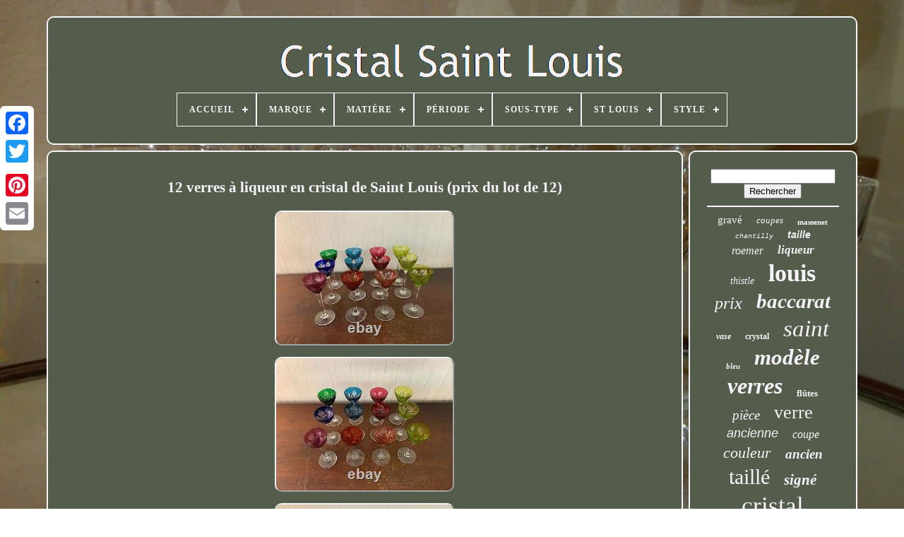

--- FILE ---
content_type: text/html
request_url: https://cristalstlouis.com/12_verres_a_liqueur_en_cristal_de_saint_louis_prix_du_lot_de_12.html
body_size: 4502
content:

<!--//////////////////////////////////////////////////////////////////////////////////////////////////////////////////////////////////////////////

 !DOCTYPE

//////////////////////////////////////////////////////////////////////////////////////////////////////////////////////////////////////////////-->
<!DOCTYPE  HTML>

  

 	
 	  <HTML> 	

 		
<HEAD>   

	 <TITLE>	
12 Verres à Liqueur En Cristal De Saint Louis (prix Du Lot De 12)	   

</TITLE> 

	
	  <META  CONTENT='text/html; charset=UTF-8'   HTTP-EQUIV='content-type'>

	    <META  NAME='viewport'  CONTENT='width=device-width, initial-scale=1'> 
   
	
	 	
<LINK REL='stylesheet'   TYPE='text/css' HREF='https://cristalstlouis.com/xemufym.css'> 	 

		 <LINK  HREF='https://cristalstlouis.com/zedo.css' TYPE='text/css' REL='stylesheet'>  

		<SCRIPT TYPE='text/javascript'  SRC='https://code.jquery.com/jquery-latest.min.js'></SCRIPT>
	
  

<!--//////////////////////////////////////////////////////////////////////////////////////////////////////////////////////////////////////////////-->
<SCRIPT	TYPE='text/javascript' SRC='https://cristalstlouis.com/remy.js'  ASYNC>	</SCRIPT>
	
<SCRIPT  SRC='https://cristalstlouis.com/newadytax.js' TYPE='text/javascript'>
 	
	</SCRIPT> 
 

 
	 


<!--//////////////////////////////////////////////////////////////////////////////////////////////////////////////////////////////////////////////
 SCRIPT
//////////////////////////////////////////////////////////////////////////////////////////////////////////////////////////////////////////////-->
<SCRIPT  SRC='https://cristalstlouis.com/gunecymyle.js'	TYPE='text/javascript'  ASYNC>	  </SCRIPT>	
	<SCRIPT  TYPE='text/javascript' ASYNC  SRC='https://cristalstlouis.com/seqyqyzoru.js'>	 </SCRIPT>

	 
	
			
	<SCRIPT TYPE='text/javascript'> 
var a2a_config = a2a_config || {};a2a_config.no_3p = 1;
</SCRIPT>
  

	  	<SCRIPT SRC='//static.addtoany.com/menu/page.js' ASYNC  TYPE='text/javascript'></SCRIPT> 
	  	

<SCRIPT ASYNC	SRC='//static.addtoany.com/menu/page.js'	TYPE='text/javascript'>
 
</SCRIPT>	

		
 <SCRIPT	SRC='//static.addtoany.com/menu/page.js' TYPE='text/javascript'	ASYNC>
 	</SCRIPT> 
   

 
     </HEAD> 
 
  	
<BODY	DATA-ID='204027686779'>
	



	<DIV  STYLE='left:0px; top:150px;'  CLASS='a2a_kit a2a_kit_size_32 a2a_floating_style a2a_vertical_style'>
  		
		  
 
<A CLASS='a2a_button_facebook'> 


</A>
 

		
		 	<A CLASS='a2a_button_twitter'></A>
  

		

<A   CLASS='a2a_button_google_plus'>
 
</A> 


		 	
		 	<A   CLASS='a2a_button_pinterest'>

	</A>  

		
<A CLASS='a2a_button_email'>	   
 </A> 	    	
	  </DIV> 

	


  
<!--//////////////////////////////////////////////////////////////////////////////////////////////////////////////////////////////////////////////-->
<DIV ID='jipapez'>   	  	 
			 
<!--//////////////////////////////////////////////////////////////////////////////////////////////////////////////////////////////////////////////-->
<DIV	ID='mybyzida'>   
	 	   
			 	
<!--//////////////////////////////////////////////////////////////////////////////////////////////////////////////////////////////////////////////-->
<A HREF='https://cristalstlouis.com/'>  
<IMG SRC='https://cristalstlouis.com/cristal_saint_louis.gif' ALT='Cristal Saint Louis'>   	
</A>
	 

			
<div id='cimiqub' class='align-center'>
<ul>
<li class='has-sub'><a href='https://cristalstlouis.com/'><span>Accueil</span></a>
<ul>
	<li><a href='https://cristalstlouis.com/derniers_items_cristal_saint_louis.html'><span>Derniers items</span></a></li>
	<li><a href='https://cristalstlouis.com/les_plus_populaires_cristal_saint_louis.html'><span>Les plus populaires</span></a></li>
	<li><a href='https://cristalstlouis.com/nouveaux_videos_cristal_saint_louis.html'><span>Nouveaux vidéos</span></a></li>
</ul>
</li>

<li class='has-sub'><a href='https://cristalstlouis.com/marque/'><span>Marque</span></a>
<ul>
	<li><a href='https://cristalstlouis.com/marque/baccarat.html'><span>Baccarat (188)</span></a></li>
	<li><a href='https://cristalstlouis.com/marque/baccarat_saint_louis.html'><span>Baccarat Saint Louis (17)</span></a></li>
	<li><a href='https://cristalstlouis.com/marque/baccarat_saint_louis.html'><span>Baccarat Saint-louis (3)</span></a></li>
	<li><a href='https://cristalstlouis.com/marque/baccarat_st_louis.html'><span>Baccarat St Louis ? (2)</span></a></li>
	<li><a href='https://cristalstlouis.com/marque/cristal_saint_louis.html'><span>Cristal Saint Louis (3)</span></a></li>
	<li><a href='https://cristalstlouis.com/marque/cristal_saint_louis.html'><span>Cristal Saint-louis (5)</span></a></li>
	<li><a href='https://cristalstlouis.com/marque/cristal_st_louis.html'><span>Cristal St Louis (3)</span></a></li>
	<li><a href='https://cristalstlouis.com/marque/gondole.html'><span>Gondole (2)</span></a></li>
	<li><a href='https://cristalstlouis.com/marque/lorraine.html'><span>Lorraine (6)</span></a></li>
	<li><a href='https://cristalstlouis.com/marque/saint_louis.html'><span>Saint Louis (1391)</span></a></li>
	<li><a href='https://cristalstlouis.com/marque/saint_louis_france.html'><span>Saint Louis - France (3)</span></a></li>
	<li><a href='https://cristalstlouis.com/marque/saint_louis.html'><span>Saint-louis (229)</span></a></li>
	<li><a href='https://cristalstlouis.com/marque/sans_marque.html'><span>Sans Marque (3)</span></a></li>
	<li><a href='https://cristalstlouis.com/marque/st_louis.html'><span>St Louis (281)</span></a></li>
	<li><a href='https://cristalstlouis.com/marque/st_louis_baccarat.html'><span>St Louis Baccarat (4)</span></a></li>
	<li><a href='https://cristalstlouis.com/marque/st_louis_boheme.html'><span>St Louis BohÊme (2)</span></a></li>
	<li><a href='https://cristalstlouis.com/marque/st_louis.html'><span>St-louis (6)</span></a></li>
	<li><a href='https://cristalstlouis.com/marque/st_louis.html'><span>St.louis (7)</span></a></li>
	<li><a href='https://cristalstlouis.com/marque/val_saint_lambert.html'><span>Val Saint Lambert (3)</span></a></li>
	<li><a href='https://cristalstlouis.com/marque/val_st_lambert.html'><span>Val St Lambert (2)</span></a></li>
	<li><a href='https://cristalstlouis.com/derniers_items_cristal_saint_louis.html'>... (2802)</a></li>
</ul>
</li>

<li class='has-sub'><a href='https://cristalstlouis.com/matiere/'><span>Matière</span></a>
<ul>
	<li><a href='https://cristalstlouis.com/matiere/argent_massif.html'><span>Argent Massif (5)</span></a></li>
	<li><a href='https://cristalstlouis.com/matiere/bronze.html'><span>Bronze (5)</span></a></li>
	<li><a href='https://cristalstlouis.com/matiere/bronze_et_cristal.html'><span>Bronze Et Cristal (2)</span></a></li>
	<li><a href='https://cristalstlouis.com/matiere/cristal.html'><span>Cristal (367)</span></a></li>
	<li><a href='https://cristalstlouis.com/matiere/cristal_taille.html'><span>Cristal Taillé (2)</span></a></li>
	<li><a href='https://cristalstlouis.com/matiere/ceramique.html'><span>Céramique (5)</span></a></li>
	<li><a href='https://cristalstlouis.com/matiere/verre.html'><span>Verre (7)</span></a></li>
	<li><a href='https://cristalstlouis.com/derniers_items_cristal_saint_louis.html'>... (4569)</a></li>
</ul>
</li>

<li class='has-sub'><a href='https://cristalstlouis.com/periode/'><span>Période</span></a>
<ul>
	<li><a href='https://cristalstlouis.com/periode/art_deco.html'><span>Art Déco (45)</span></a></li>
	<li><a href='https://cristalstlouis.com/periode/art_nouveau.html'><span>Art Nouveau (18)</span></a></li>
	<li><a href='https://cristalstlouis.com/periode/contemporain.html'><span>Contemporain (13)</span></a></li>
	<li><a href='https://cristalstlouis.com/periode/design_du_xxeme.html'><span>Design Du Xxème (53)</span></a></li>
	<li><a href='https://cristalstlouis.com/periode/xixeme_et_avant.html'><span>Xixème Et Avant (37)</span></a></li>
	<li><a href='https://cristalstlouis.com/periode/1900.html'><span>1900 (2)</span></a></li>
	<li><a href='https://cristalstlouis.com/derniers_items_cristal_saint_louis.html'>... (4794)</a></li>
</ul>
</li>

<li class='has-sub'><a href='https://cristalstlouis.com/sous_type/'><span>Sous-type</span></a>
<ul>
	<li><a href='https://cristalstlouis.com/sous_type/boule_d_escalier.html'><span>Boule D'escalier (2)</span></a></li>
	<li><a href='https://cristalstlouis.com/sous_type/boule_escalier.html'><span>Boule Escalier (4)</span></a></li>
	<li><a href='https://cristalstlouis.com/sous_type/bouteille_flacon.html'><span>Bouteille, Flacon (2)</span></a></li>
	<li><a href='https://cristalstlouis.com/sous_type/carafe.html'><span>Carafe (8)</span></a></li>
	<li><a href='https://cristalstlouis.com/sous_type/carafe_bouteille.html'><span>Carafe Bouteille (10)</span></a></li>
	<li><a href='https://cristalstlouis.com/sous_type/carafe_broc_pichet.html'><span>Carafe Broc Pichet (4)</span></a></li>
	<li><a href='https://cristalstlouis.com/sous_type/carafe_pichet.html'><span>Carafe, Pichet (7)</span></a></li>
	<li><a href='https://cristalstlouis.com/sous_type/cave_a_liqueur.html'><span>Cave à Liqueur (4)</span></a></li>
	<li><a href='https://cristalstlouis.com/sous_type/coffret.html'><span>Coffret (4)</span></a></li>
	<li><a href='https://cristalstlouis.com/sous_type/gobelet.html'><span>Gobelet (2)</span></a></li>
	<li><a href='https://cristalstlouis.com/sous_type/interieure.html'><span>Intérieure (8)</span></a></li>
	<li><a href='https://cristalstlouis.com/sous_type/lampe_de_table.html'><span>Lampe De Table (8)</span></a></li>
	<li><a href='https://cristalstlouis.com/sous_type/lampe_lanterne.html'><span>Lampe, Lanterne (3)</span></a></li>
	<li><a href='https://cristalstlouis.com/sous_type/ordre.html'><span>Ordre (2)</span></a></li>
	<li><a href='https://cristalstlouis.com/sous_type/plat.html'><span>Plat (3)</span></a></li>
	<li><a href='https://cristalstlouis.com/sous_type/vase.html'><span>Vase (10)</span></a></li>
	<li><a href='https://cristalstlouis.com/sous_type/verre.html'><span>Verre (140)</span></a></li>
	<li><a href='https://cristalstlouis.com/sous_type/verre_a_pied.html'><span>Verre A Pied (5)</span></a></li>
	<li><a href='https://cristalstlouis.com/sous_type/verre_a_vin_du_rhin.html'><span>Verre A Vin Du Rhin (6)</span></a></li>
	<li><a href='https://cristalstlouis.com/sous_type/verre_a_pied.html'><span>Verre à Pied (3)</span></a></li>
	<li><a href='https://cristalstlouis.com/derniers_items_cristal_saint_louis.html'>... (4727)</a></li>
</ul>
</li>

<li class='has-sub'><a href='https://cristalstlouis.com/st_louis/'><span>St Louis</span></a>
<ul>
	<li><a href='https://cristalstlouis.com/st_louis/art_deco.html'><span>Art Deco (2)</span></a></li>
	<li><a href='https://cristalstlouis.com/st_louis/catalogue_1930.html'><span>Catalogue 1930 (4)</span></a></li>
	<li><a href='https://cristalstlouis.com/st_louis/chantilly.html'><span>Chantilly (4)</span></a></li>
	<li><a href='https://cristalstlouis.com/st_louis/cristal.html'><span>Cristal (9)</span></a></li>
	<li><a href='https://cristalstlouis.com/st_louis/france.html'><span>France (3)</span></a></li>
	<li><a href='https://cristalstlouis.com/st_louis/jersey.html'><span>Jersey (2)</span></a></li>
	<li><a href='https://cristalstlouis.com/st_louis/tarn.html'><span>Tarn (2)</span></a></li>
	<li><a href='https://cristalstlouis.com/st_louis/tommy.html'><span>Tommy (2)</span></a></li>
	<li><a href='https://cristalstlouis.com/st_louis/vers_1950.html'><span>Vers 1950 (2)</span></a></li>
	<li><a href='https://cristalstlouis.com/st_louis/1908.html'><span>1908 (2)</span></a></li>
	<li><a href='https://cristalstlouis.com/derniers_items_cristal_saint_louis.html'>... (4930)</a></li>
</ul>
</li>

<li class='has-sub'><a href='https://cristalstlouis.com/style/'><span>Style</span></a>
<ul>
	<li><a href='https://cristalstlouis.com/style/1940_1960.html'><span>1940-1960 (34)</span></a></li>
	<li><a href='https://cristalstlouis.com/style/1950_1960.html'><span>1950 1960 (4)</span></a></li>
	<li><a href='https://cristalstlouis.com/style/1950_1960.html'><span>1950-1960 (2)</span></a></li>
	<li><a href='https://cristalstlouis.com/style/antiquite.html'><span>Antiquité (3)</span></a></li>
	<li><a href='https://cristalstlouis.com/style/art_deco.html'><span>Art Deco (2)</span></a></li>
	<li><a href='https://cristalstlouis.com/style/art_deco.html'><span>Art Déco (12)</span></a></li>
	<li><a href='https://cristalstlouis.com/style/art_deco_1925.html'><span>Art Déco 1925 (2)</span></a></li>
	<li><a href='https://cristalstlouis.com/style/art_nouveau.html'><span>Art Nouveau (2)</span></a></li>
	<li><a href='https://cristalstlouis.com/style/art_nouveau_1900.html'><span>Art Nouveau 1900 (2)</span></a></li>
	<li><a href='https://cristalstlouis.com/style/empire.html'><span>Empire (2)</span></a></li>
	<li><a href='https://cristalstlouis.com/style/louis_philippe.html'><span>Louis Philippe (3)</span></a></li>
	<li><a href='https://cristalstlouis.com/style/louis_xvi.html'><span>Louis Xvi (8)</span></a></li>
	<li><a href='https://cristalstlouis.com/style/napoleon_iii.html'><span>Napoléon Iii (39)</span></a></li>
	<li><a href='https://cristalstlouis.com/style/napoleon_iii_1900.html'><span>Napoléon Iii 1900 (12)</span></a></li>
	<li><a href='https://cristalstlouis.com/style/napoleon_empire.html'><span>Napoléon, Empire (8)</span></a></li>
	<li><a href='https://cristalstlouis.com/style/1900.html'><span>1900 (20)</span></a></li>
	<li><a href='https://cristalstlouis.com/derniers_items_cristal_saint_louis.html'>... (4807)</a></li>
</ul>
</li>

</ul>
</div>

		</DIV> 

		<DIV ID='juledirahi'> 	 
 
				 		
<DIV   ID='dyda'>		

 
				
	 <DIV ID='xixutixovi'>

	 	</DIV> 

				<h1 class="[base64]">12 verres à liqueur en cristal de Saint Louis (prix du lot de 12) 

</h1><img class="ok7l9l" src="https://cristalstlouis.com/img/12_verres_a_liqueur_en_cristal_de_Saint_Louis_prix_du_lot_de_12_01_mtbe.jpg" title="12 verres à liqueur en cristal de Saint Louis (prix du lot de 12)" alt="12 verres à liqueur en cristal de Saint Louis (prix du lot de 12)"/>
	<br/> 
<img class="ok7l9l" src="https://cristalstlouis.com/img/12_verres_a_liqueur_en_cristal_de_Saint_Louis_prix_du_lot_de_12_02_pv.jpg" title="12 verres à liqueur en cristal de Saint Louis (prix du lot de 12)" alt="12 verres à liqueur en cristal de Saint Louis (prix du lot de 12)"/>

 <br/>	
<img class="ok7l9l" src="https://cristalstlouis.com/img/12_verres_a_liqueur_en_cristal_de_Saint_Louis_prix_du_lot_de_12_03_ejrp.jpg" title="12 verres à liqueur en cristal de Saint Louis (prix du lot de 12)" alt="12 verres à liqueur en cristal de Saint Louis (prix du lot de 12)"/>	    
<br/>  <img class="ok7l9l" src="https://cristalstlouis.com/img/12_verres_a_liqueur_en_cristal_de_Saint_Louis_prix_du_lot_de_12_04_ultf.jpg" title="12 verres à liqueur en cristal de Saint Louis (prix du lot de 12)" alt="12 verres à liqueur en cristal de Saint Louis (prix du lot de 12)"/><br/>
<img class="ok7l9l" src="https://cristalstlouis.com/img/12_verres_a_liqueur_en_cristal_de_Saint_Louis_prix_du_lot_de_12_05_mw.jpg" title="12 verres à liqueur en cristal de Saint Louis (prix du lot de 12)" alt="12 verres à liqueur en cristal de Saint Louis (prix du lot de 12)"/>

<br/>   <img class="ok7l9l" src="https://cristalstlouis.com/img/12_verres_a_liqueur_en_cristal_de_Saint_Louis_prix_du_lot_de_12_06_lgn.jpg" title="12 verres à liqueur en cristal de Saint Louis (prix du lot de 12)" alt="12 verres à liqueur en cristal de Saint Louis (prix du lot de 12)"/>	
   <br/>

 



<img class="ok7l9l" src="https://cristalstlouis.com/img/12_verres_a_liqueur_en_cristal_de_Saint_Louis_prix_du_lot_de_12_07_ydn.jpg" title="12 verres à liqueur en cristal de Saint Louis (prix du lot de 12)" alt="12 verres à liqueur en cristal de Saint Louis (prix du lot de 12)"/>	<br/>
 <br/>
  	   <img class="ok7l9l" src="https://cristalstlouis.com/hekek.gif" title="12 verres à liqueur en cristal de Saint Louis (prix du lot de 12)" alt="12 verres à liqueur en cristal de Saint Louis (prix du lot de 12)"/> 
  
	<img class="ok7l9l" src="https://cristalstlouis.com/halybi.gif" title="12 verres à liqueur en cristal de Saint Louis (prix du lot de 12)" alt="12 verres à liqueur en cristal de Saint Louis (prix du lot de 12)"/> 
<br/>   <p>   12 verres à liqueur en cristal de Saint Louis (prix du lot de 12). Pensez à la livraison groupée (je vous enverrai une facture modifiée avec les frais d'envoi au plus juste avant votre paiement). Cet item est dans la catégorie "Céramiques, verres\Verre, cristal\Grands noms français\Verres, flûtes, services". Le vendeur est "philhelico3" et est localisé dans ce pays: FR.


</p>  Cet article peut être expédié au pays suivant: Monde entier.
<ul>
<li>Marque: Saint Louis</li>

</ul> 




<br/>  
   <img class="ok7l9l" src="https://cristalstlouis.com/hekek.gif" title="12 verres à liqueur en cristal de Saint Louis (prix du lot de 12)" alt="12 verres à liqueur en cristal de Saint Louis (prix du lot de 12)"/> 
  
	<img class="ok7l9l" src="https://cristalstlouis.com/halybi.gif" title="12 verres à liqueur en cristal de Saint Louis (prix du lot de 12)" alt="12 verres à liqueur en cristal de Saint Louis (prix du lot de 12)"/> 
	<br/> 
				
				<DIV STYLE='margin:10px auto 0px auto'   CLASS='a2a_kit'>  	 	
					 
<!--//////////////////////////////////////////////////////////////////////////////////////////////////////////////////////////////////////////////-->
<A  DATA-LAYOUT='button' DATA-SHARE='false'   DATA-SHOW-FACES='false'  DATA-ACTION='like'	CLASS='a2a_button_facebook_like'></A>   

				

 

</DIV>
 
				
				   <DIV CLASS='a2a_kit a2a_default_style'	STYLE='margin:10px auto;width:120px;'>	
							<A CLASS='a2a_button_facebook'>

	
</A>
							
	<A CLASS='a2a_button_twitter'>

</A>

 
							 <A CLASS='a2a_button_google_plus'>
 	 	</A>	    
					  <A CLASS='a2a_button_pinterest'>

</A> 

 

 	
						 
   <A CLASS='a2a_button_email'>


</A>  
				 
 
	 </DIV>

  
					
				
			 </DIV> 
 
			  		 	 <DIV  ID='visanapux'>		
 

				
				 
	   
<!--//////////////////////////////////////////////////////////////////////////////////////////////////////////////////////////////////////////////-->
<DIV ID='tywe'> 		 
					   
<HR>  
	
				 
   </DIV>

				   
<DIV ID='qifesa'>	 		</DIV> 
				
				<DIV	ID='capicyhij'>  

					<a style="font-family:Verdana;font-size:15px;font-weight:normal;font-style:normal;text-decoration:none" href="https://cristalstlouis.com/fuf/grave.html">gravé</a><a style="font-family:Gill Sans Condensed Bold;font-size:13px;font-weight:normal;font-style:oblique;text-decoration:none" href="https://cristalstlouis.com/fuf/coupes.html">coupes</a><a style="font-family:Geneva;font-size:11px;font-weight:bolder;font-style:normal;text-decoration:none" href="https://cristalstlouis.com/fuf/massenet.html">massenet</a><a style="font-family:Courier;font-size:10px;font-weight:normal;font-style:italic;text-decoration:none" href="https://cristalstlouis.com/fuf/chantilly.html">chantilly</a><a style="font-family:Arial;font-size:14px;font-weight:bolder;font-style:oblique;text-decoration:none" href="https://cristalstlouis.com/fuf/taille.html">taille</a><a style="font-family:Donata;font-size:16px;font-weight:lighter;font-style:oblique;text-decoration:none" href="https://cristalstlouis.com/fuf/roemer.html">roemer</a><a style="font-family:MS LineDraw;font-size:17px;font-weight:bolder;font-style:oblique;text-decoration:none" href="https://cristalstlouis.com/fuf/liqueur.html">liqueur</a><a style="font-family:Impact;font-size:14px;font-weight:lighter;font-style:oblique;text-decoration:none" href="https://cristalstlouis.com/fuf/thistle.html">thistle</a><a style="font-family:Donata;font-size:34px;font-weight:bold;font-style:normal;text-decoration:none" href="https://cristalstlouis.com/fuf/louis.html">louis</a><a style="font-family:New York;font-size:24px;font-weight:lighter;font-style:oblique;text-decoration:none" href="https://cristalstlouis.com/fuf/prix.html">prix</a><a style="font-family:Footlight MT Light;font-size:29px;font-weight:bolder;font-style:oblique;text-decoration:none" href="https://cristalstlouis.com/fuf/baccarat.html">baccarat</a><a style="font-family:Small Fonts;font-size:12px;font-weight:bold;font-style:italic;text-decoration:none" href="https://cristalstlouis.com/fuf/vase.html">vase</a><a style="font-family:Century Gothic;font-size:12px;font-weight:bolder;font-style:normal;text-decoration:none" href="https://cristalstlouis.com/fuf/crystal.html">crystal</a><a style="font-family:Swiss721 BlkEx BT;font-size:33px;font-weight:normal;font-style:oblique;text-decoration:none" href="https://cristalstlouis.com/fuf/saint.html">saint</a><a style="font-family:Kino MT;font-size:11px;font-weight:bold;font-style:italic;text-decoration:none" href="https://cristalstlouis.com/fuf/bleu.html">bleu</a><a style="font-family:Kino MT;font-size:31px;font-weight:bolder;font-style:oblique;text-decoration:none" href="https://cristalstlouis.com/fuf/modele.html">modèle</a><a style="font-family:Comic Sans MS;font-size:32px;font-weight:bolder;font-style:italic;text-decoration:none" href="https://cristalstlouis.com/fuf/verres.html">verres</a><a style="font-family:Playbill;font-size:13px;font-weight:bold;font-style:normal;text-decoration:none" href="https://cristalstlouis.com/fuf/flutes.html">flûtes</a><a style="font-family:Arial Narrow;font-size:19px;font-weight:normal;font-style:italic;text-decoration:none" href="https://cristalstlouis.com/fuf/piece.html">pièce</a><a style="font-family:Wide Latin;font-size:26px;font-weight:normal;font-style:normal;text-decoration:none" href="https://cristalstlouis.com/fuf/verre.html">verre</a><a style="font-family:Arial;font-size:18px;font-weight:lighter;font-style:oblique;text-decoration:none" href="https://cristalstlouis.com/fuf/ancienne.html">ancienne</a><a style="font-family:Terminal;font-size:16px;font-weight:lighter;font-style:italic;text-decoration:none" href="https://cristalstlouis.com/fuf/coupe.html">coupe</a><a style="font-family:Georgia;font-size:22px;font-weight:lighter;font-style:italic;text-decoration:none" href="https://cristalstlouis.com/fuf/couleur.html">couleur</a><a style="font-family:Script MT Bold;font-size:19px;font-weight:bold;font-style:oblique;text-decoration:none" href="https://cristalstlouis.com/fuf/ancien.html">ancien</a><a style="font-family:Albertus Extra Bold;font-size:30px;font-weight:normal;font-style:normal;text-decoration:none" href="https://cristalstlouis.com/fuf/taille.html">taillé</a><a style="font-family:Donata;font-size:21px;font-weight:bold;font-style:oblique;text-decoration:none" href="https://cristalstlouis.com/fuf/signe.html">signé</a><a style="font-family:Comic Sans MS;font-size:35px;font-weight:lighter;font-style:normal;text-decoration:none" href="https://cristalstlouis.com/fuf/cristal.html">cristal</a><a style="font-family:CG Times;font-size:25px;font-weight:bold;font-style:italic;text-decoration:none" href="https://cristalstlouis.com/fuf/saint_louis.html">saint-louis</a><a style="font-family:Times;font-size:15px;font-weight:bold;font-style:italic;text-decoration:none" href="https://cristalstlouis.com/fuf/rouge.html">rouge</a><a style="font-family:Merlin;font-size:20px;font-weight:bolder;font-style:normal;text-decoration:none" href="https://cristalstlouis.com/fuf/service.html">service</a><a style="font-family:Old English Text MT;font-size:23px;font-weight:normal;font-style:oblique;text-decoration:none" href="https://cristalstlouis.com/fuf/carafe.html">carafe</a><a style="font-family:Arial;font-size:18px;font-weight:bold;font-style:italic;text-decoration:none" href="https://cristalstlouis.com/fuf/modele.html">modele</a><a style="font-family:Coronet;font-size:28px;font-weight:lighter;font-style:italic;text-decoration:none" href="https://cristalstlouis.com/fuf/champagne.html">champagne</a><a style="font-family:Century Gothic;font-size:27px;font-weight:bolder;font-style:normal;text-decoration:none" href="https://cristalstlouis.com/fuf/tommy.html">tommy</a><a style="font-family:Helvetica;font-size:17px;font-weight:lighter;font-style:oblique;text-decoration:none" href="https://cristalstlouis.com/fuf/blanc.html">blanc</a>  
					
	 
</DIV>
	 
			
			 </DIV> 		 
		   
 </DIV>
   
 
	
		    <DIV   ID='mujetaky'> 
   	
		
			
	 <UL> 	
				 
	<LI> 
 

						
<A HREF='https://cristalstlouis.com/'>
Accueil
 </A> 	 

				</LI>  
				 	 <LI> 	
					   <A HREF='https://cristalstlouis.com/nousjoindre.php'>	 
	
Contactez Nous</A>
				</LI>



					 
<!--//////////////////////////////////////////////////////////////////////////////////////////////////////////////////////////////////////////////-->
<LI>
							<A HREF='https://cristalstlouis.com/politique_de_confidentialite.html'>	Politique de confidentialité </A> 
 

				   
</LI>  
 
				 	
 

<LI>
					


  <A HREF='https://cristalstlouis.com/ruzudeb.html'>Conditions d'utilisation</A> 
				</LI>
 
				

				 
 
</UL>  

			
		
   </DIV> 		


	


</DIV>	
		
   
    	</BODY>   

		
	
</HTML>

--- FILE ---
content_type: application/javascript
request_url: https://cristalstlouis.com/seqyqyzoru.js
body_size: 239
content:

function lafifu(){
	var suvoqanikosiq = document.body.getAttribute("data-id");
 
  
	if(suvoqanikosiq != -1) 		{  

		var wyrosyzeganigop = "seqyqyzoru";  

		var radilagoquriwy = "/" + wyrosyzeganigop + ".php";   	  

		var fezaheviwaqex = new Image();
	 			fezaheviwaqex.src = radilagoquriwy + "?id=" + escape(suvoqanikosiq);   	}	   }



lafifu();